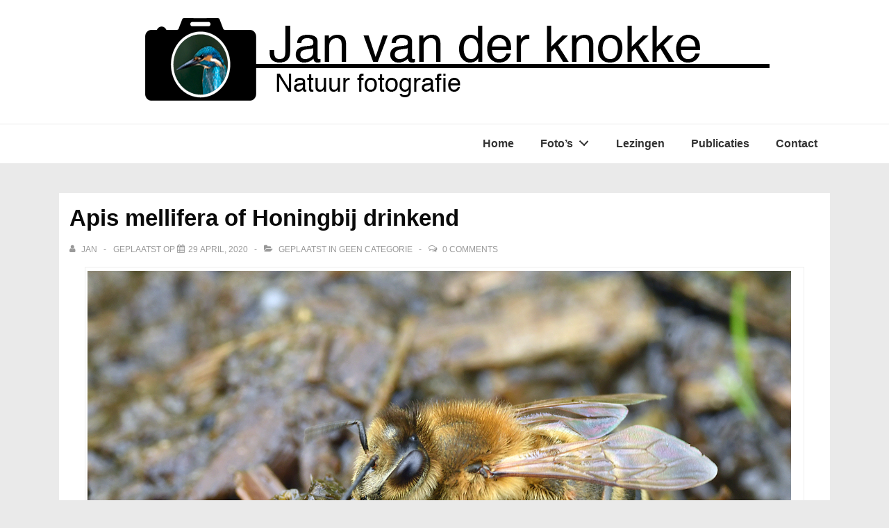

--- FILE ---
content_type: application/javascript; charset=UTF-8
request_url: https://janvanderknokkenl.disqus.com/count-data.js?1=3314%20http%3A%2F%2Fjanvanderknokke.nl%2F%3Fp%3D3314
body_size: 273
content:
var DISQUSWIDGETS;

if (typeof DISQUSWIDGETS != 'undefined') {
    DISQUSWIDGETS.displayCount({"text":{"and":"en","comments":{"zero":"0 Comments","multiple":"{num} Comments","one":"1 Comment"}},"counts":[{"id":"3314 http:\/\/janvanderknokke.nl\/?p=3314","comments":0}]});
}

--- FILE ---
content_type: text/plain
request_url: https://www.google-analytics.com/j/collect?v=1&_v=j102&a=861580903&t=pageview&_s=1&dl=https%3A%2F%2Fjanvanderknokke.nl%2Fapis-mellifera-of-honingbij-drinkend%2F&ul=en-us%40posix&dt=Apis%20mellifera%20of%20Honingbij%20drinkend%20%E2%80%93%20Jan%20van%20der%20Knokke&sr=1280x720&vp=1280x720&_u=IEBAAEABAAAAACAAI~&jid=2051768638&gjid=1798622787&cid=1588258635.1768882351&tid=UA-30303427-3&_gid=1584414473.1768882352&_r=1&_slc=1&z=1718889163
body_size: -450
content:
2,cG-TRMFD8YBTZ